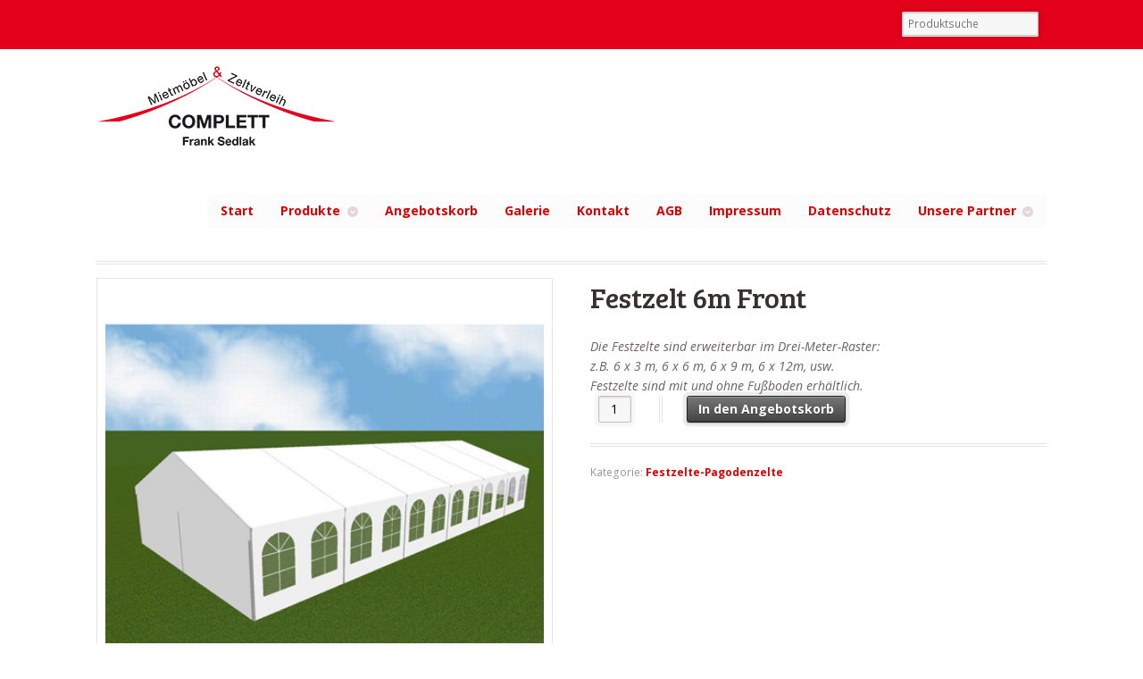

--- FILE ---
content_type: text/html; charset=UTF-8
request_url: https://www.mietmoebel-zeltverleih.de/produkt/festzelt-6m-front/
body_size: 9934
content:
<!DOCTYPE html>
<html lang="de" class=" ">
<head>

<meta charset="UTF-8" />

<title>Festzelt 6m Front | Zeltverleih - Eventausstattung - COMPLETT</title>
<meta http-equiv="Content-Type" content="text/html; charset=UTF-8" />
<link rel="stylesheet" type="text/css" href="https://www.mietmoebel-zeltverleih.de/wp-content/themes/mystile/style.css" media="screen" />
<link rel="pingback" href="https://www.mietmoebel-zeltverleih.de/xmlrpc.php" />
<meta name='robots' content='max-image-preview:large' />
<script>window._wca = window._wca || [];</script>
<link rel='dns-prefetch' href='//www.mietmoebel-zeltverleih.de' />
<link rel='dns-prefetch' href='//stats.wp.com' />
<link rel="alternate" type="application/rss+xml" title="Zeltverleih - Eventausstattung - COMPLETT &raquo; Feed" href="https://www.mietmoebel-zeltverleih.de/feed/" />
<link rel="alternate" type="application/rss+xml" title="Zeltverleih - Eventausstattung - COMPLETT &raquo; Kommentar-Feed" href="https://www.mietmoebel-zeltverleih.de/comments/feed/" />
<script type="text/javascript">
window._wpemojiSettings = {"baseUrl":"https:\/\/s.w.org\/images\/core\/emoji\/14.0.0\/72x72\/","ext":".png","svgUrl":"https:\/\/s.w.org\/images\/core\/emoji\/14.0.0\/svg\/","svgExt":".svg","source":{"concatemoji":"https:\/\/www.mietmoebel-zeltverleih.de\/wp-includes\/js\/wp-emoji-release.min.js?ver=6.1.9"}};
/*! This file is auto-generated */
!function(e,a,t){var n,r,o,i=a.createElement("canvas"),p=i.getContext&&i.getContext("2d");function s(e,t){var a=String.fromCharCode,e=(p.clearRect(0,0,i.width,i.height),p.fillText(a.apply(this,e),0,0),i.toDataURL());return p.clearRect(0,0,i.width,i.height),p.fillText(a.apply(this,t),0,0),e===i.toDataURL()}function c(e){var t=a.createElement("script");t.src=e,t.defer=t.type="text/javascript",a.getElementsByTagName("head")[0].appendChild(t)}for(o=Array("flag","emoji"),t.supports={everything:!0,everythingExceptFlag:!0},r=0;r<o.length;r++)t.supports[o[r]]=function(e){if(p&&p.fillText)switch(p.textBaseline="top",p.font="600 32px Arial",e){case"flag":return s([127987,65039,8205,9895,65039],[127987,65039,8203,9895,65039])?!1:!s([55356,56826,55356,56819],[55356,56826,8203,55356,56819])&&!s([55356,57332,56128,56423,56128,56418,56128,56421,56128,56430,56128,56423,56128,56447],[55356,57332,8203,56128,56423,8203,56128,56418,8203,56128,56421,8203,56128,56430,8203,56128,56423,8203,56128,56447]);case"emoji":return!s([129777,127995,8205,129778,127999],[129777,127995,8203,129778,127999])}return!1}(o[r]),t.supports.everything=t.supports.everything&&t.supports[o[r]],"flag"!==o[r]&&(t.supports.everythingExceptFlag=t.supports.everythingExceptFlag&&t.supports[o[r]]);t.supports.everythingExceptFlag=t.supports.everythingExceptFlag&&!t.supports.flag,t.DOMReady=!1,t.readyCallback=function(){t.DOMReady=!0},t.supports.everything||(n=function(){t.readyCallback()},a.addEventListener?(a.addEventListener("DOMContentLoaded",n,!1),e.addEventListener("load",n,!1)):(e.attachEvent("onload",n),a.attachEvent("onreadystatechange",function(){"complete"===a.readyState&&t.readyCallback()})),(e=t.source||{}).concatemoji?c(e.concatemoji):e.wpemoji&&e.twemoji&&(c(e.twemoji),c(e.wpemoji)))}(window,document,window._wpemojiSettings);
</script>
<style type="text/css">
img.wp-smiley,
img.emoji {
	display: inline !important;
	border: none !important;
	box-shadow: none !important;
	height: 1em !important;
	width: 1em !important;
	margin: 0 0.07em !important;
	vertical-align: -0.1em !important;
	background: none !important;
	padding: 0 !important;
}
</style>
	<link rel='stylesheet' id='woo-layout-css' href='https://www.mietmoebel-zeltverleih.de/wp-content/themes/mystile/css/layout.css?ver=6.1.9' type='text/css' media='all' />
<link rel='stylesheet' id='wp-block-library-css' href='https://www.mietmoebel-zeltverleih.de/wp-includes/css/dist/block-library/style.min.css?ver=6.1.9' type='text/css' media='all' />
<style id='wp-block-library-inline-css' type='text/css'>
.has-text-align-justify{text-align:justify;}
</style>
<link rel='stylesheet' id='mediaelement-css' href='https://www.mietmoebel-zeltverleih.de/wp-includes/js/mediaelement/mediaelementplayer-legacy.min.css?ver=4.2.17' type='text/css' media='all' />
<link rel='stylesheet' id='wp-mediaelement-css' href='https://www.mietmoebel-zeltverleih.de/wp-includes/js/mediaelement/wp-mediaelement.min.css?ver=6.1.9' type='text/css' media='all' />
<link rel='stylesheet' id='wc-blocks-vendors-style-css' href='https://www.mietmoebel-zeltverleih.de/wp-content/plugins/woocommerce/packages/woocommerce-blocks/build/wc-blocks-vendors-style.css?ver=8.7.6' type='text/css' media='all' />
<link rel='stylesheet' id='wc-blocks-style-css' href='https://www.mietmoebel-zeltverleih.de/wp-content/plugins/woocommerce/packages/woocommerce-blocks/build/wc-blocks-style.css?ver=8.7.6' type='text/css' media='all' />
<link rel='stylesheet' id='classic-theme-styles-css' href='https://www.mietmoebel-zeltverleih.de/wp-includes/css/classic-themes.min.css?ver=1' type='text/css' media='all' />
<style id='global-styles-inline-css' type='text/css'>
body{--wp--preset--color--black: #000000;--wp--preset--color--cyan-bluish-gray: #abb8c3;--wp--preset--color--white: #ffffff;--wp--preset--color--pale-pink: #f78da7;--wp--preset--color--vivid-red: #cf2e2e;--wp--preset--color--luminous-vivid-orange: #ff6900;--wp--preset--color--luminous-vivid-amber: #fcb900;--wp--preset--color--light-green-cyan: #7bdcb5;--wp--preset--color--vivid-green-cyan: #00d084;--wp--preset--color--pale-cyan-blue: #8ed1fc;--wp--preset--color--vivid-cyan-blue: #0693e3;--wp--preset--color--vivid-purple: #9b51e0;--wp--preset--gradient--vivid-cyan-blue-to-vivid-purple: linear-gradient(135deg,rgba(6,147,227,1) 0%,rgb(155,81,224) 100%);--wp--preset--gradient--light-green-cyan-to-vivid-green-cyan: linear-gradient(135deg,rgb(122,220,180) 0%,rgb(0,208,130) 100%);--wp--preset--gradient--luminous-vivid-amber-to-luminous-vivid-orange: linear-gradient(135deg,rgba(252,185,0,1) 0%,rgba(255,105,0,1) 100%);--wp--preset--gradient--luminous-vivid-orange-to-vivid-red: linear-gradient(135deg,rgba(255,105,0,1) 0%,rgb(207,46,46) 100%);--wp--preset--gradient--very-light-gray-to-cyan-bluish-gray: linear-gradient(135deg,rgb(238,238,238) 0%,rgb(169,184,195) 100%);--wp--preset--gradient--cool-to-warm-spectrum: linear-gradient(135deg,rgb(74,234,220) 0%,rgb(151,120,209) 20%,rgb(207,42,186) 40%,rgb(238,44,130) 60%,rgb(251,105,98) 80%,rgb(254,248,76) 100%);--wp--preset--gradient--blush-light-purple: linear-gradient(135deg,rgb(255,206,236) 0%,rgb(152,150,240) 100%);--wp--preset--gradient--blush-bordeaux: linear-gradient(135deg,rgb(254,205,165) 0%,rgb(254,45,45) 50%,rgb(107,0,62) 100%);--wp--preset--gradient--luminous-dusk: linear-gradient(135deg,rgb(255,203,112) 0%,rgb(199,81,192) 50%,rgb(65,88,208) 100%);--wp--preset--gradient--pale-ocean: linear-gradient(135deg,rgb(255,245,203) 0%,rgb(182,227,212) 50%,rgb(51,167,181) 100%);--wp--preset--gradient--electric-grass: linear-gradient(135deg,rgb(202,248,128) 0%,rgb(113,206,126) 100%);--wp--preset--gradient--midnight: linear-gradient(135deg,rgb(2,3,129) 0%,rgb(40,116,252) 100%);--wp--preset--duotone--dark-grayscale: url('#wp-duotone-dark-grayscale');--wp--preset--duotone--grayscale: url('#wp-duotone-grayscale');--wp--preset--duotone--purple-yellow: url('#wp-duotone-purple-yellow');--wp--preset--duotone--blue-red: url('#wp-duotone-blue-red');--wp--preset--duotone--midnight: url('#wp-duotone-midnight');--wp--preset--duotone--magenta-yellow: url('#wp-duotone-magenta-yellow');--wp--preset--duotone--purple-green: url('#wp-duotone-purple-green');--wp--preset--duotone--blue-orange: url('#wp-duotone-blue-orange');--wp--preset--font-size--small: 13px;--wp--preset--font-size--medium: 20px;--wp--preset--font-size--large: 36px;--wp--preset--font-size--x-large: 42px;}.has-black-color{color: var(--wp--preset--color--black) !important;}.has-cyan-bluish-gray-color{color: var(--wp--preset--color--cyan-bluish-gray) !important;}.has-white-color{color: var(--wp--preset--color--white) !important;}.has-pale-pink-color{color: var(--wp--preset--color--pale-pink) !important;}.has-vivid-red-color{color: var(--wp--preset--color--vivid-red) !important;}.has-luminous-vivid-orange-color{color: var(--wp--preset--color--luminous-vivid-orange) !important;}.has-luminous-vivid-amber-color{color: var(--wp--preset--color--luminous-vivid-amber) !important;}.has-light-green-cyan-color{color: var(--wp--preset--color--light-green-cyan) !important;}.has-vivid-green-cyan-color{color: var(--wp--preset--color--vivid-green-cyan) !important;}.has-pale-cyan-blue-color{color: var(--wp--preset--color--pale-cyan-blue) !important;}.has-vivid-cyan-blue-color{color: var(--wp--preset--color--vivid-cyan-blue) !important;}.has-vivid-purple-color{color: var(--wp--preset--color--vivid-purple) !important;}.has-black-background-color{background-color: var(--wp--preset--color--black) !important;}.has-cyan-bluish-gray-background-color{background-color: var(--wp--preset--color--cyan-bluish-gray) !important;}.has-white-background-color{background-color: var(--wp--preset--color--white) !important;}.has-pale-pink-background-color{background-color: var(--wp--preset--color--pale-pink) !important;}.has-vivid-red-background-color{background-color: var(--wp--preset--color--vivid-red) !important;}.has-luminous-vivid-orange-background-color{background-color: var(--wp--preset--color--luminous-vivid-orange) !important;}.has-luminous-vivid-amber-background-color{background-color: var(--wp--preset--color--luminous-vivid-amber) !important;}.has-light-green-cyan-background-color{background-color: var(--wp--preset--color--light-green-cyan) !important;}.has-vivid-green-cyan-background-color{background-color: var(--wp--preset--color--vivid-green-cyan) !important;}.has-pale-cyan-blue-background-color{background-color: var(--wp--preset--color--pale-cyan-blue) !important;}.has-vivid-cyan-blue-background-color{background-color: var(--wp--preset--color--vivid-cyan-blue) !important;}.has-vivid-purple-background-color{background-color: var(--wp--preset--color--vivid-purple) !important;}.has-black-border-color{border-color: var(--wp--preset--color--black) !important;}.has-cyan-bluish-gray-border-color{border-color: var(--wp--preset--color--cyan-bluish-gray) !important;}.has-white-border-color{border-color: var(--wp--preset--color--white) !important;}.has-pale-pink-border-color{border-color: var(--wp--preset--color--pale-pink) !important;}.has-vivid-red-border-color{border-color: var(--wp--preset--color--vivid-red) !important;}.has-luminous-vivid-orange-border-color{border-color: var(--wp--preset--color--luminous-vivid-orange) !important;}.has-luminous-vivid-amber-border-color{border-color: var(--wp--preset--color--luminous-vivid-amber) !important;}.has-light-green-cyan-border-color{border-color: var(--wp--preset--color--light-green-cyan) !important;}.has-vivid-green-cyan-border-color{border-color: var(--wp--preset--color--vivid-green-cyan) !important;}.has-pale-cyan-blue-border-color{border-color: var(--wp--preset--color--pale-cyan-blue) !important;}.has-vivid-cyan-blue-border-color{border-color: var(--wp--preset--color--vivid-cyan-blue) !important;}.has-vivid-purple-border-color{border-color: var(--wp--preset--color--vivid-purple) !important;}.has-vivid-cyan-blue-to-vivid-purple-gradient-background{background: var(--wp--preset--gradient--vivid-cyan-blue-to-vivid-purple) !important;}.has-light-green-cyan-to-vivid-green-cyan-gradient-background{background: var(--wp--preset--gradient--light-green-cyan-to-vivid-green-cyan) !important;}.has-luminous-vivid-amber-to-luminous-vivid-orange-gradient-background{background: var(--wp--preset--gradient--luminous-vivid-amber-to-luminous-vivid-orange) !important;}.has-luminous-vivid-orange-to-vivid-red-gradient-background{background: var(--wp--preset--gradient--luminous-vivid-orange-to-vivid-red) !important;}.has-very-light-gray-to-cyan-bluish-gray-gradient-background{background: var(--wp--preset--gradient--very-light-gray-to-cyan-bluish-gray) !important;}.has-cool-to-warm-spectrum-gradient-background{background: var(--wp--preset--gradient--cool-to-warm-spectrum) !important;}.has-blush-light-purple-gradient-background{background: var(--wp--preset--gradient--blush-light-purple) !important;}.has-blush-bordeaux-gradient-background{background: var(--wp--preset--gradient--blush-bordeaux) !important;}.has-luminous-dusk-gradient-background{background: var(--wp--preset--gradient--luminous-dusk) !important;}.has-pale-ocean-gradient-background{background: var(--wp--preset--gradient--pale-ocean) !important;}.has-electric-grass-gradient-background{background: var(--wp--preset--gradient--electric-grass) !important;}.has-midnight-gradient-background{background: var(--wp--preset--gradient--midnight) !important;}.has-small-font-size{font-size: var(--wp--preset--font-size--small) !important;}.has-medium-font-size{font-size: var(--wp--preset--font-size--medium) !important;}.has-large-font-size{font-size: var(--wp--preset--font-size--large) !important;}.has-x-large-font-size{font-size: var(--wp--preset--font-size--x-large) !important;}
.wp-block-navigation a:where(:not(.wp-element-button)){color: inherit;}
:where(.wp-block-columns.is-layout-flex){gap: 2em;}
.wp-block-pullquote{font-size: 1.5em;line-height: 1.6;}
</style>
<style id='woocommerce-inline-inline-css' type='text/css'>
.woocommerce form .form-row .required { visibility: visible; }
</style>
<link rel='stylesheet' id='wp-featherlight-css' href='https://www.mietmoebel-zeltverleih.de/wp-content/plugins/wp-featherlight/css/wp-featherlight.min.css?ver=1.3.4' type='text/css' media='all' />
<link rel='stylesheet' id='jetpack_css-css' href='https://www.mietmoebel-zeltverleih.de/wp-content/plugins/jetpack/css/jetpack.css?ver=11.6.2' type='text/css' media='all' />
<script type='text/javascript' src='https://www.mietmoebel-zeltverleih.de/wp-includes/js/jquery/jquery.min.js?ver=3.6.1' id='jquery-core-js'></script>
<script type='text/javascript' src='https://www.mietmoebel-zeltverleih.de/wp-includes/js/jquery/jquery-migrate.min.js?ver=3.3.2' id='jquery-migrate-js'></script>
<script defer type='text/javascript' src='https://stats.wp.com/s-202603.js' id='woocommerce-analytics-js'></script>
<script type='text/javascript' src='https://www.mietmoebel-zeltverleih.de/wp-content/themes/mystile/includes/js/third-party.js?ver=6.1.9' id='third party-js'></script>
<script type='text/javascript' src='https://www.mietmoebel-zeltverleih.de/wp-content/themes/mystile/includes/js/general.js?ver=6.1.9' id='general-js'></script>
<link rel="https://api.w.org/" href="https://www.mietmoebel-zeltverleih.de/wp-json/" /><link rel="alternate" type="application/json" href="https://www.mietmoebel-zeltverleih.de/wp-json/wp/v2/product/632" /><link rel="EditURI" type="application/rsd+xml" title="RSD" href="https://www.mietmoebel-zeltverleih.de/xmlrpc.php?rsd" />
<link rel="wlwmanifest" type="application/wlwmanifest+xml" href="https://www.mietmoebel-zeltverleih.de/wp-includes/wlwmanifest.xml" />
<meta name="generator" content="WordPress 6.1.9" />
<meta name="generator" content="WooCommerce 7.1.1" />
<link rel="canonical" href="https://www.mietmoebel-zeltverleih.de/produkt/festzelt-6m-front/" />
<link rel='shortlink' href='https://www.mietmoebel-zeltverleih.de/?p=632' />
<link rel="alternate" type="application/json+oembed" href="https://www.mietmoebel-zeltverleih.de/wp-json/oembed/1.0/embed?url=https%3A%2F%2Fwww.mietmoebel-zeltverleih.de%2Fprodukt%2Ffestzelt-6m-front%2F" />
<link rel="alternate" type="text/xml+oembed" href="https://www.mietmoebel-zeltverleih.de/wp-json/oembed/1.0/embed?url=https%3A%2F%2Fwww.mietmoebel-zeltverleih.de%2Fprodukt%2Ffestzelt-6m-front%2F&#038;format=xml" />
	<style>img#wpstats{display:none}</style>
		
<!-- Theme version -->
<meta name="generator" content="Mystile 1.3.18" />
<meta name="generator" content="WooFramework 6.2.8" />

<!-- Always force latest IE rendering engine (even in intranet) & Chrome Frame -->
<meta http-equiv="X-UA-Compatible" content="IE=edge,chrome=1" />

<!--  Mobile viewport scale | Disable user zooming as the layout is optimised -->
<meta name="viewport" content="width=device-width, initial-scale=1, maximum-scale=1">
<!--[if lt IE 9]>
<script src="https://www.mietmoebel-zeltverleih.de/wp-content/themes/mystile/includes/js/respond-IE.js"></script>
<![endif]-->
	<noscript><style>.woocommerce-product-gallery{ opacity: 1 !important; }</style></noscript>
	<link rel="icon" href="https://www.mietmoebel-zeltverleih.de/wp-content/uploads/2020/05/cropped-Visitenkarte-32x32.jpg" sizes="32x32" />
<link rel="icon" href="https://www.mietmoebel-zeltverleih.de/wp-content/uploads/2020/05/cropped-Visitenkarte-192x192.jpg" sizes="192x192" />
<link rel="apple-touch-icon" href="https://www.mietmoebel-zeltverleih.de/wp-content/uploads/2020/05/cropped-Visitenkarte-180x180.jpg" />
<meta name="msapplication-TileImage" content="https://www.mietmoebel-zeltverleih.de/wp-content/uploads/2020/05/cropped-Visitenkarte-270x270.jpg" />

<!-- Woo Custom Styling -->
<style type="text/css">
html { background: #ffffff !important; }
a { color: #dd0000 !important; }
a:hover, .post-more a:hover, .post-meta a:hover, .post p.tags a:hover { color: #1e73be !important; }
a.button, a.comment-reply-link, #commentform #submit, #contact-page .submit { background: #1e73be !important; border-color: #1e73be !important; }
a.button:hover, a.button.hover, a.button.active, a.comment-reply-link:hover, #commentform #submit:hover, #contact-page .submit:hover { background: #1e73be !important; opacity: 0.9; }
.homepage-banner h1, .homepage-banner .description { color: #eb50eb !important; }
</style>

<!-- Google Webfonts -->
<link href="https://fonts.googleapis.com/css?family=Bree+Serif%3Aregular%7COpen+Sans%3A300%2C300italic%2Cregular%2Citalic%2C600%2C600italic%2C700%2C700italic%2C800%2C800italic%7CSchoolbell%3Aregular" rel="stylesheet" type="text/css" />

<!-- Alt Stylesheet -->
<link href="https://www.mietmoebel-zeltverleih.de/wp-content/themes/mystile/styles/red.css" rel="stylesheet" type="text/css" />

<!-- Custom Favicon -->
<link rel="shortcut icon" href="https://www.mietmoebel-zeltverleih.de/wp-content/uploads/2020/05/COMPLETT-2.png"/>
<!-- Options Panel Custom CSS -->
<style type="text/css">
#top .wc-nav li.cart, #top .wc-nav li.checkout {display:none;}

#top .wc-nav li.search {height:100px;}

body {background-color: #FFFFFF;}

#top, .footer-wrap {background-color:#e2001a;}

.count {display:none;}
#copyright, #credit {color:#FCFBFB;}

#header {
padding-top:15px;
padding-bottom:0;
margin-bottom: 15px;
}
#top .wc-nav li.search {height:55px;}

.footer-wrap a, .footer-wrap a:hover {color:#fff;}

@media only screen and (min-width: 768px) {
	#main {width:100% !important;}
}

.product-subtotal, .product-price, .cart_totals  .shop_table, #order_review tfoot, #order_review .product-total, .woocommerce-form-login-toggle,
.woocommerce-order tfoot,
.woocommerce-order .product-total {
display:none;
}

.wc-proceed-to-checkout a {font-size:15px;}

#place_order {margin-top:75px;}

.woocommerce-privacy-policy-text {margin-top: 40px;}

.woocommerce-order-overview__total,
.woocommerce-order-received .info {
display:none;
}
</style>


<!-- Woo Shortcodes CSS -->
<link href="https://www.mietmoebel-zeltverleih.de/wp-content/themes/mystile/functions/css/shortcodes.css" rel="stylesheet" type="text/css" />

<!-- Custom Stylesheet -->
<link href="https://www.mietmoebel-zeltverleih.de/wp-content/themes/mystile/custom.css" rel="stylesheet" type="text/css" />

</head>

<body data-rsssl=1 class="product-template-default single single-product postid-632 theme-mystile woocommerce woocommerce-page woocommerce-no-js wp-featherlight-captions chrome alt-style-red layout-left-content  elementor-default elementor-kit-2480">

<div id="wrapper">



	<div id="top">
		<nav class="col-full" role="navigation">
						<ul class="nav wc-nav">	<li class="cart">
	<a href="https://www.mietmoebel-zeltverleih.de/angebotskorb/" title="View your shopping cart" class="cart-parent">
		<span>
	<span class="woocommerce-Price-amount amount"><bdi><span class="woocommerce-Price-currencySymbol">&euro;</span>0.00</bdi></span><span class="contents">0 items</span>	</span>
	</a>
	</li>
	<li class="checkout"><a href="https://www.mietmoebel-zeltverleih.de/angebotsuebersicht/">Checkout</a></li><li class="search"><form role="search" method="get" id="searchform" action="https://www.mietmoebel-zeltverleih.de/" >
    <label class="screen-reader-text" for="s">Search Products:</label>
    <input type="search" results=5 autosave="https://www.mietmoebel-zeltverleih.de/" class="input-text" placeholder="Produktsuche" value="" name="s" id="s" />
    <input type="submit" class="button" id="searchsubmit" value="Search" />
    <input type="hidden" name="post_type" value="product" />
    </form></li></ul>		</nav>
	</div><!-- /#top -->



    
	<header id="header" class="col-full">



	    <hgroup>

	    	 						    <a id="logo" href="https://www.mietmoebel-zeltverleih.de/" title="">
			    	<img src="https://www.mietmoebel-zeltverleih.de/wp-content/uploads/2020/05/COMPLETT-2.png" alt="Zeltverleih - Eventausstattung - COMPLETT" />
			    </a>
		    
			<h1 class="site-title"><a href="https://www.mietmoebel-zeltverleih.de/">Zeltverleih &#8211; Eventausstattung &#8211; COMPLETT</a></h1>
			<h2 class="site-description">Zeltverleih Mietmöbel im Norden Hamburg Kiel Lübeck Schwerin Wismar</h2>
			<h3 class="nav-toggle"><a href="#navigation"><mark class="websymbols">&#178;</mark> <span>Navigation</span></a></h3>

		</hgroup>

        
		<nav id="navigation" class="col-full" role="navigation">

			<ul id="main-nav" class="nav fr"><li id="menu-item-689" class="menu-item menu-item-type-custom menu-item-object-custom menu-item-689"><a href="/">Start</a></li>
<li id="menu-item-146" class="menu-item menu-item-type-custom menu-item-object-custom menu-item-has-children menu-item-146"><a href="#">Produkte</a>
<ul class="sub-menu">
	<li id="menu-item-70" class="menu-item menu-item-type-taxonomy menu-item-object-product_cat current-product-ancestor menu-item-70"><a href="https://www.mietmoebel-zeltverleih.de/produkt-kategorie/zelteschirme/">Zelte / Schirme</a></li>
	<li id="menu-item-66" class="menu-item menu-item-type-taxonomy menu-item-object-product_cat menu-item-66"><a href="https://www.mietmoebel-zeltverleih.de/produkt-kategorie/mietmoebel/">Mietmöbel</a></li>
	<li id="menu-item-67" class="menu-item menu-item-type-taxonomy menu-item-object-product_cat menu-item-67"><a href="https://www.mietmoebel-zeltverleih.de/produkt-kategorie/lounge/">Lounge</a></li>
	<li id="menu-item-68" class="menu-item menu-item-type-taxonomy menu-item-object-product_cat menu-item-68"><a href="https://www.mietmoebel-zeltverleih.de/produkt-kategorie/waeschegarderobe/">Wäsche/Garderobe</a></li>
	<li id="menu-item-2194" class="menu-item menu-item-type-taxonomy menu-item-object-product_cat menu-item-2194"><a href="https://www.mietmoebel-zeltverleih.de/produkt-kategorie/buehnen-gaderoben/">Bühnen/Bodenbelag</a></li>
	<li id="menu-item-69" class="menu-item menu-item-type-taxonomy menu-item-object-product_cat menu-item-69"><a href="https://www.mietmoebel-zeltverleih.de/produkt-kategorie/konferenz-seminar/">Konferenz/Seminar</a></li>
	<li id="menu-item-71" class="menu-item menu-item-type-taxonomy menu-item-object-product_cat menu-item-71"><a href="https://www.mietmoebel-zeltverleih.de/produkt-kategorie/technik/">Technik</a></li>
	<li id="menu-item-2195" class="menu-item menu-item-type-taxonomy menu-item-object-product_cat menu-item-2195"><a href="https://www.mietmoebel-zeltverleih.de/produkt-kategorie/pflanzen-dekorationen/">Pflanzen/Dekorationen</a></li>
</ul>
</li>
<li id="menu-item-880" class="menu-item menu-item-type-post_type menu-item-object-page menu-item-880"><a href="https://www.mietmoebel-zeltverleih.de/angebotskorb/">Angebotskorb</a></li>
<li id="menu-item-981" class="menu-item menu-item-type-post_type menu-item-object-page menu-item-981"><a href="https://www.mietmoebel-zeltverleih.de/galerie/">Galerie</a></li>
<li id="menu-item-44" class="menu-item menu-item-type-post_type menu-item-object-page menu-item-44"><a href="https://www.mietmoebel-zeltverleih.de/kontakt/">Kontakt</a></li>
<li id="menu-item-43" class="menu-item menu-item-type-post_type menu-item-object-page menu-item-43"><a href="https://www.mietmoebel-zeltverleih.de/agb/">AGB</a></li>
<li id="menu-item-60" class="menu-item menu-item-type-post_type menu-item-object-page menu-item-60"><a href="https://www.mietmoebel-zeltverleih.de/impressum/">Impressum</a></li>
<li id="menu-item-1897" class="menu-item menu-item-type-post_type menu-item-object-page menu-item-privacy-policy menu-item-1897"><a href="https://www.mietmoebel-zeltverleih.de/datenschutz/">Datenschutz</a></li>
<li id="menu-item-2412" class="menu-item menu-item-type-post_type menu-item-object-page menu-item-has-children menu-item-2412"><a href="https://www.mietmoebel-zeltverleih.de/partner/">Unsere Partner</a>
<ul class="sub-menu">
	<li id="menu-item-2413" class="menu-item menu-item-type-custom menu-item-object-custom menu-item-2413"><a href="https://www.partyservice-puttkammer.de/index.php/partyservice-puttkammer-speisekarte">Catering</a></li>
	<li id="menu-item-2420" class="menu-item menu-item-type-custom menu-item-object-custom menu-item-2420"><a href="https://www.blumenlädchen-grosshansdorf.de">Blumen / Pflanzen</a></li>
	<li id="menu-item-2426" class="menu-item menu-item-type-custom menu-item-object-custom menu-item-2426"><a href="http://www.event-service-nord.de">Ton / Licht</a></li>
	<li id="menu-item-2428" class="menu-item menu-item-type-custom menu-item-object-custom menu-item-2428"><a href="https://www.eventwerkstatt.sh">Dekoration</a></li>
	<li id="menu-item-2440" class="menu-item menu-item-type-custom menu-item-object-custom menu-item-2440"><a href="https://www.gutmoenkhof.com">Locations</a></li>
</ul>
</li>
</ul>
		</nav><!-- /#navigation -->

		
	</header><!-- /#header -->

	
			<!-- #content Starts -->
			    <div id="content" class="col-full">

	        <!-- #main Starts -->
	        	        <div id="main" class="col-left">

	    
					
			<div class="woocommerce-notices-wrapper"></div><div id="product-632" class="product type-product post-632 status-publish first instock product_cat-festzelte has-post-thumbnail shipping-taxable purchasable product-type-simple">

	<div class="woocommerce-product-gallery woocommerce-product-gallery--with-images woocommerce-product-gallery--columns-4 images" data-columns="4" style="opacity: 0; transition: opacity .25s ease-in-out;">
	<figure class="woocommerce-product-gallery__wrapper">
		<div data-thumb="https://www.mietmoebel-zeltverleih.de/wp-content/uploads/2014/02/Festzelt-2-100x100.jpg" data-thumb-alt="" class="woocommerce-product-gallery__image"><a href="https://www.mietmoebel-zeltverleih.de/wp-content/uploads/2014/02/Festzelt-2.jpg"><img width="450" height="450" src="https://www.mietmoebel-zeltverleih.de/wp-content/uploads/2014/02/Festzelt-2.jpg" class="wp-post-image" alt="" decoding="async" loading="lazy" title="Festzelt-2" data-caption="" data-src="https://www.mietmoebel-zeltverleih.de/wp-content/uploads/2014/02/Festzelt-2.jpg" data-large_image="https://www.mietmoebel-zeltverleih.de/wp-content/uploads/2014/02/Festzelt-2.jpg" data-large_image_width="450" data-large_image_height="450" srcset="https://www.mietmoebel-zeltverleih.de/wp-content/uploads/2014/02/Festzelt-2.jpg 450w, https://www.mietmoebel-zeltverleih.de/wp-content/uploads/2014/02/Festzelt-2-300x300.jpg 300w, https://www.mietmoebel-zeltverleih.de/wp-content/uploads/2014/02/Festzelt-2-100x100.jpg 100w, https://www.mietmoebel-zeltverleih.de/wp-content/uploads/2014/02/Festzelt-2-150x150.jpg 150w" sizes="(max-width: 450px) 100vw, 450px" /></a></div><div data-thumb="https://www.mietmoebel-zeltverleih.de/wp-content/uploads/2014/08/2013-07-12-13.22.44-100x100.jpg" data-thumb-alt="" class="woocommerce-product-gallery__image"><a href="https://www.mietmoebel-zeltverleih.de/wp-content/uploads/2014/08/2013-07-12-13.22.44.jpg"><img width="100" height="100" src="https://www.mietmoebel-zeltverleih.de/wp-content/uploads/2014/08/2013-07-12-13.22.44-100x100.jpg" class="" alt="" decoding="async" loading="lazy" title="2013-07-12 13.22.44" data-caption="" data-src="https://www.mietmoebel-zeltverleih.de/wp-content/uploads/2014/08/2013-07-12-13.22.44.jpg" data-large_image="https://www.mietmoebel-zeltverleih.de/wp-content/uploads/2014/08/2013-07-12-13.22.44.jpg" data-large_image_width="1600" data-large_image_height="1200" srcset="https://www.mietmoebel-zeltverleih.de/wp-content/uploads/2014/08/2013-07-12-13.22.44-100x100.jpg 100w, https://www.mietmoebel-zeltverleih.de/wp-content/uploads/2014/08/2013-07-12-13.22.44-300x300.jpg 300w, https://www.mietmoebel-zeltverleih.de/wp-content/uploads/2014/08/2013-07-12-13.22.44-150x150.jpg 150w" sizes="(max-width: 100px) 100vw, 100px" /></a></div>	</figure>
</div>

	<div class="summary entry-summary">
		<h1 class="product_title entry-title">Festzelt 6m Front</h1><p class="price"></p>
<div class="woocommerce-product-details__short-description">
	<address>Die Festzelte sind erweiterbar im Drei-Meter-Raster:</address>
<address>z.B. 6 x 3 m, 6 x 6 m, 6 x 9 m, 6 x 12m, usw.</address>
<address>Festzelte sind mit und ohne Fußboden erhältlich.</address>
</div>

	
	<form class="cart" action="https://www.mietmoebel-zeltverleih.de/produkt/festzelt-6m-front/" method="post" enctype='multipart/form-data'>
		
			<div class="quantity">
				<label class="screen-reader-text" for="quantity_696c7ee9d7173">Festzelt 6m Front Menge</label>
		<input
			type="number"
			id="quantity_696c7ee9d7173"
			class="input-text qty text"
			step="1"
			min="1"
			max=""
			name="quantity"
			value="1"
			title="Menge"
			size="4"
			placeholder=""
			inputmode="numeric"
			autocomplete="off"
		/>
			</div>
	
		<button type="submit" name="add-to-cart" value="632" class="single_add_to_cart_button button alt wp-element-button">In den Angebotskorb</button>

			</form>

	
<div class="product_meta">

	
	
	<span class="posted_in">Kategorie: <a href="https://www.mietmoebel-zeltverleih.de/produkt-kategorie/zelteschirme/festzelte/" rel="tag">Festzelte-Pagodenzelte</a></span>
	
	
</div>
	</div>

	</div>


		
	
			</div><!-- /#main -->
	        	
<aside id="sidebar" class="col-right">

	
	   
	
	 
	
</aside><!-- /#sidebar -->

	    </div><!-- /#content -->
			    
	
<div class="footer-wrap">		<footer id="footer" class="col-full">

			<div id="copyright" class="col-left">
			© COMPLETT Mietmöbel und Zeltverleih			</div>

			<div id="credit" class="col-right">
	        Tel.: 04534-68 39 239 | Mobil: 0152-341 64 370  |
<a href="mailto:info@mietmoebel-zeltverleih.de">info@mietmoebel-zeltverleih.de</a>			</div>

		</footer><!-- /#footer  -->

	</div><!-- / footer-wrap -->

</div><!-- /#wrapper -->
<script type="application/ld+json">{"@context":"https:\/\/schema.org\/","@type":"Product","@id":"https:\/\/www.mietmoebel-zeltverleih.de\/produkt\/festzelt-6m-front\/#product","name":"Festzelt 6m Front","url":"https:\/\/www.mietmoebel-zeltverleih.de\/produkt\/festzelt-6m-front\/","description":"Die Festzelte sind erweiterbar im Drei-Meter-Raster:z.B. 6 x 3 m, 6 x 6 m, 6 x 9 m, 6 x 12m, usw.Festzelte sind mit und ohne Fu\u00dfboden erh\u00e4ltlich.","image":"https:\/\/www.mietmoebel-zeltverleih.de\/wp-content\/uploads\/2014\/02\/Festzelt-2.jpg","sku":632,"offers":[{"@type":"Offer","price":"500.00","priceValidUntil":"2027-12-31","priceSpecification":{"price":"500.00","priceCurrency":"EUR","valueAddedTaxIncluded":"false"},"priceCurrency":"EUR","availability":"http:\/\/schema.org\/InStock","url":"https:\/\/www.mietmoebel-zeltverleih.de\/produkt\/festzelt-6m-front\/","seller":{"@type":"Organization","name":"Zeltverleih - Eventausstattung - COMPLETT","url":"https:\/\/www.mietmoebel-zeltverleih.de"}}]}</script>	<script type="text/javascript">
		(function () {
			var c = document.body.className;
			c = c.replace(/woocommerce-no-js/, 'woocommerce-js');
			document.body.className = c;
		})();
	</script>
	<script type='text/javascript' src='https://www.mietmoebel-zeltverleih.de/wp-content/plugins/woocommerce/assets/js/jquery-blockui/jquery.blockUI.min.js?ver=2.7.0-wc.7.1.1' id='jquery-blockui-js'></script>
<script type='text/javascript' id='wc-add-to-cart-js-extra'>
/* <![CDATA[ */
var wc_add_to_cart_params = {"ajax_url":"\/wp-admin\/admin-ajax.php","wc_ajax_url":"\/?wc-ajax=%%endpoint%%","i18n_view_cart":"Warenkorb anzeigen","cart_url":"https:\/\/www.mietmoebel-zeltverleih.de\/angebotskorb\/","is_cart":"","cart_redirect_after_add":"yes"};
/* ]]> */
</script>
<script type='text/javascript' src='https://www.mietmoebel-zeltverleih.de/wp-content/plugins/woocommerce/assets/js/frontend/add-to-cart.min.js?ver=7.1.1' id='wc-add-to-cart-js'></script>
<script type='text/javascript' id='wc-single-product-js-extra'>
/* <![CDATA[ */
var wc_single_product_params = {"i18n_required_rating_text":"Bitte w\u00e4hle eine Bewertung","review_rating_required":"yes","flexslider":{"rtl":false,"animation":"slide","smoothHeight":true,"directionNav":false,"controlNav":"thumbnails","slideshow":false,"animationSpeed":500,"animationLoop":false,"allowOneSlide":false},"zoom_enabled":"","zoom_options":[],"photoswipe_enabled":"","photoswipe_options":{"shareEl":false,"closeOnScroll":false,"history":false,"hideAnimationDuration":0,"showAnimationDuration":0},"flexslider_enabled":""};
/* ]]> */
</script>
<script type='text/javascript' src='https://www.mietmoebel-zeltverleih.de/wp-content/plugins/woocommerce/assets/js/frontend/single-product.min.js?ver=7.1.1' id='wc-single-product-js'></script>
<script type='text/javascript' src='https://www.mietmoebel-zeltverleih.de/wp-content/plugins/woocommerce/assets/js/js-cookie/js.cookie.min.js?ver=2.1.4-wc.7.1.1' id='js-cookie-js'></script>
<script type='text/javascript' id='woocommerce-js-extra'>
/* <![CDATA[ */
var woocommerce_params = {"ajax_url":"\/wp-admin\/admin-ajax.php","wc_ajax_url":"\/?wc-ajax=%%endpoint%%"};
/* ]]> */
</script>
<script type='text/javascript' src='https://www.mietmoebel-zeltverleih.de/wp-content/plugins/woocommerce/assets/js/frontend/woocommerce.min.js?ver=7.1.1' id='woocommerce-js'></script>
<script type='text/javascript' id='wc-cart-fragments-js-extra'>
/* <![CDATA[ */
var wc_cart_fragments_params = {"ajax_url":"\/wp-admin\/admin-ajax.php","wc_ajax_url":"\/?wc-ajax=%%endpoint%%","cart_hash_key":"wc_cart_hash_d2ed0ba4367b585efc0d1aea9b5aef28","fragment_name":"wc_fragments_d2ed0ba4367b585efc0d1aea9b5aef28","request_timeout":"5000"};
/* ]]> */
</script>
<script type='text/javascript' src='https://www.mietmoebel-zeltverleih.de/wp-content/plugins/woocommerce/assets/js/frontend/cart-fragments.min.js?ver=7.1.1' id='wc-cart-fragments-js'></script>
<script type='text/javascript' id='wc-cart-fragments-js-after'>
		jQuery( 'body' ).bind( 'wc_fragments_refreshed', function() {
			var jetpackLazyImagesLoadEvent;
			try {
				jetpackLazyImagesLoadEvent = new Event( 'jetpack-lazy-images-load', {
					bubbles: true,
					cancelable: true
				} );
			} catch ( e ) {
				jetpackLazyImagesLoadEvent = document.createEvent( 'Event' )
				jetpackLazyImagesLoadEvent.initEvent( 'jetpack-lazy-images-load', true, true );
			}
			jQuery( 'body' ).get( 0 ).dispatchEvent( jetpackLazyImagesLoadEvent );
		} );
		
</script>
<script type='text/javascript' src='https://www.mietmoebel-zeltverleih.de/wp-content/plugins/wp-featherlight/js/wpFeatherlight.pkgd.min.js?ver=1.3.4' id='wp-featherlight-js'></script>
<!-- WooCommerce JavaScript -->
<script type="text/javascript">
jQuery(function($) { 
_wca.push({
			'_en': 'woocommerceanalytics_product_view',
			'pi': '632',
			'pn': 'Festzelt 6m Front',
			'pc': 'Festzelte-Pagodenzelte',
			'pp': '500',
			'pt': 'simple','blog_id': '208170848', 'ui': 'null', 'url': 'https://www.mietmoebel-zeltverleih.de', 'woo_version': '7.1.1', 'cart_page_contains_cart_block': '0', 'cart_page_contains_cart_shortcode': '1', 'checkout_page_contains_checkout_block': '0', 'checkout_page_contains_checkout_shortcode': '1', 
		});
 });
</script>
	<script src='https://stats.wp.com/e-202603.js' defer></script>
	<script>
		_stq = window._stq || [];
		_stq.push([ 'view', {v:'ext',blog:'208170848',post:'632',tz:'1',srv:'www.mietmoebel-zeltverleih.de',j:'1:11.6.2'} ]);
		_stq.push([ 'clickTrackerInit', '208170848', '632' ]);
	</script></body>
</html>